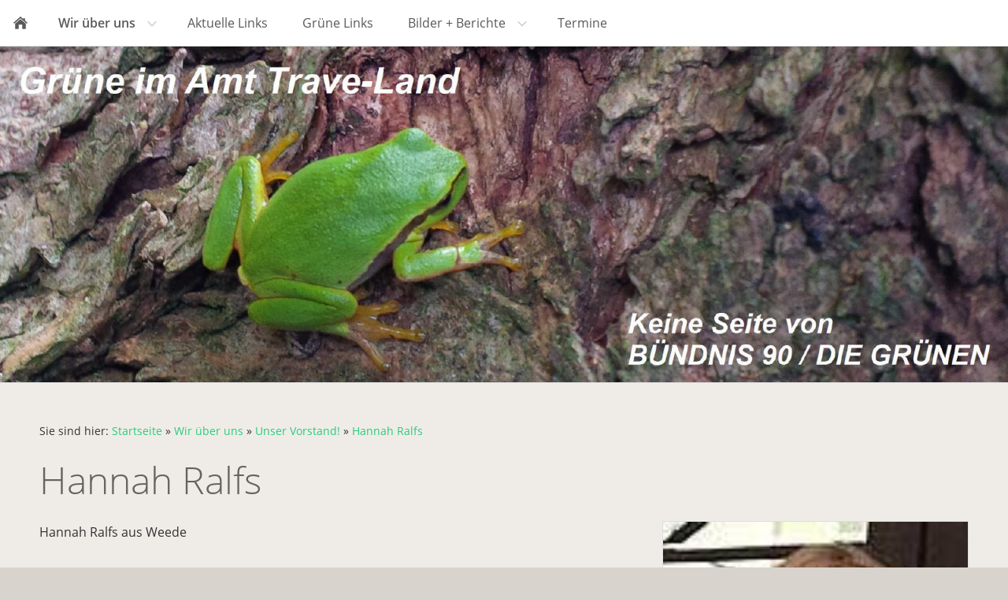

--- FILE ---
content_type: text/html
request_url: http://gruene-trave-land.de/wirueberuns/unservorstand/juergenkaldewey/index.html
body_size: 4531
content:
<!DOCTYPE html>
<html lang="de">

<head>
<title>Hannah Ralfs</title>
<meta charset="ISO-8859-1" />
<meta http-equiv="X-UA-Compatible" content="IE=edge" />
<meta name="viewport" content="width=device-width, initial-scale=1.0">
<meta name="author" content="J&uuml;rgen Kaldewey" />
<meta name="description" content="GR&Uuml;NE - Ortsverband Trave-Land" />
<meta name="keywords" lang="de" content="Trave-Land Traveland Bahrenhof Blunk B&uuml;hnsdorf Dreggers Fahrenkrug Geschendorf Glasau Gro&szlig; R&ouml;nnau Klein Gladebr&uuml;gge Klein R&ouml;nnau Krems II Negernb&ouml;tel Nehms Neueng&ouml;rs Pronstorf Rohlstorf Schackendorf Schieren Seedorf Stipsdorf Blomnath Schlamersdorf Neuenrade Fresenfelde Kembs 23823 
Strukdorf, Travenhorst, Traventhal, Wakendorf I, Weede, Wensin, Westerrade" />
<meta name="generator" content="SIQUANDO Web 11 (#9060-0083)" />
<link rel="stylesheet" type="text/css" href="../../../assets/sf.css" />
<link rel="stylesheet" type="text/css" href="../../../assets/sd.css" />
<link rel="stylesheet" type="text/css" href="../../../assets/sc.css" />
<script src="../../../assets/jquery.js"></script>
<script src="../../../assets/navigation.js"></script> 
<script src="../../../assets/common.js"></script>
<script src="../../../assets/rigaslider.js"></script>
</head>

<body>

<div id="sqrmaincontainer">

<nav class="sqrnav">

<a href="#" class="sqrnavshow">Navigation öffnen</a>
<a href="#" class="sqrnavhide">Navigation schließen</a>
	
<ul>
	
<li class="sqrnavhome"><a href="../../../index.php"><span>Startseite</span></a></li>

	
<li class="sqrnavactive"><a href="../../index.html"><span>Wir &uuml;ber uns</span></a>
<ul>
<li><a href="../../vorstand/index.html"><span>Der Vorstand...</span></a>
</li>
<li class="sqrnavactive"><a href="../index.html"><span>Unser Vorstand!</span></a>
<ul>
<li class="sqrnavactive"><a href="./index.html"><span>Hannah Ralfs</span></a></li>
<li><a href="../peerbrauer/index.html"><span>Thorn-B. M&ouml;ck</span></a></li>
<li><a href="../ulrikekaldewey/index.html"><span>Ukrike Kaldewey</span></a></li>
<li><a href="../matthiascordts/index.html"><span>Michael Rupp</span></a></li>
<li><a href="../andreasisenberg/index.html"><span>Jens Steine</span></a></li>
</ul>
</li>
<li><a href="../../mitteilunganuns/index.php"><span>Mitteilung an uns</span></a>
</li>
</ul>
</li>
<li><a href="../../../aktuellelinks/index.html"><span>Aktuelle Links</span></a>
</li>
<li><a href="../../../gruenelinks/index.html"><span>Gr&uuml;ne Links</span></a>
</li>
<li><a href="../../../bilderberichte/index.html"><span>Bilder + Berichte</span></a>
<ul>
<li><a href="../../../bilderberichte/ortsverbandtraveland/index.html"><span>Ortsverband Trave-Land</span></a>
</li>
<li><a href="../../../bilderberichte/stoerfallvattenfall2007/index.html"><span>St&ouml;rfall Vattenfall 2007</span></a>
</li>
<li><a href="../../../bilderberichte/bundesparteitag21206/index.html"><span>Bundesparteitag 2.12.06</span></a>
</li>
<li><a href="../../../bilderberichte/landtagswahl2005/index.html"><span>Landtagswahl 2005</span></a>
</li>
</ul>
</li>
<li><a href="../../../kontakt/index.html"><span>Termine</span></a>
</li>
</ul>
</nav>

<header data-autoprogress="0">
<div id="headercontainer">

<img src="../../../images/s2dlogo.jpg" alt="" />
<div id="eyecatcherwait"></div>
</div>

</header>

<div class="sqrcontentcontainer">
<article class="content sqrcontent">
<div>
<div class="sqrpara" style="margin-bottom: 10px">
<div id="sqrbreadcrumbs">

Sie sind hier:

<a href="../../../index.php">Startseite</a>

&raquo; <a href="../../index.html">Wir &uuml;ber uns</a>
&raquo; <a href="../index.html">Unser Vorstand!</a>
&raquo; <a href="./index.html">Hannah Ralfs</a>
</div>
</div>
<div class="sqrpara">
<h1>Hannah Ralfs</h1>
</div>
<div class="sqrpara">
<figure class="sqrfigr">
<a title="" class="sqrlblink" href="../../../images/202009_vorstandswahl-trave-land_hannah-ralfs.jpg">
<img width="114" height="114" src="../../../images/202009_vorstandswahl-trave-land_hannah-ralfs_640.jpg" class="sqrfigcontent" alt="" />

</a>
</figure>
<p style="">Hannah Ralfs aus Weede</p>
</div>
</div>
</article>

</div>

<footer>
<div class="sqrcommonlinks">
<a href="../../../kontakt.html">Kontakt</a>
<a href="../../../impressum.html">Impressum</a>
<a href="../../../satzung.html">Satzung</a>
<a href="../../../mitglied-werden.html">Mitglied werden</a>
</div>
</footer>

</div>

</body>

</html>
